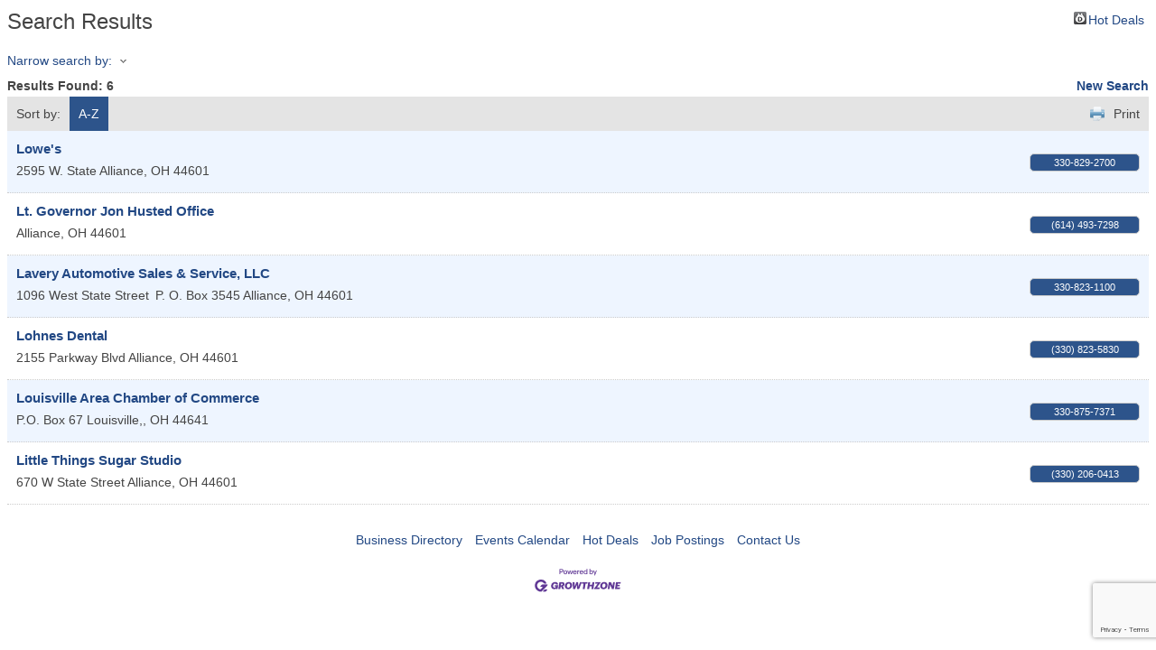

--- FILE ---
content_type: text/html; charset=utf-8
request_url: http://allianceareachamber.chambermaster.com/list/searchalpha/l
body_size: 7949
content:

<!DOCTYPE html>
<html>
<!--
Request for https://www.allianceohiochamber.org/micronet-template failed at 4:01 PM 1/26/2026
ERROR: Alliance Area Chamber of Commerce
Request Headers:
  x-localrequest=1
  User-Agent=Mozilla/5.0 (Windows NT 10.0; Win64; x64) AppleWebKit/537.36 (KHTML, like Gecko) Chrome/107.0.0.0 Safari/537.36
-->
<head>
<!-- start injected HTML (CCID=251) -->
<!-- page template: https://www.allianceohiochamber.org/micronet-template -->
<title>Directory Alpha Search: l | Alliance Area Chamber of Commerce</title>
<meta name="keywords" content="Alliance Area Chamber of Commerce,Alliance,directory,business search,member search" />
<meta name="description" content="Directory Alpha Search: Alliance Area Chamber of Commerce | Directory search results for: l" />
<link href="http://allianceareachamber.chambermaster.com/integration/customerdefinedcss?_=hpZ65Q2" rel="stylesheet" type="text/css" />
<!-- link for rss not inserted -->
<link rel="canonical" href="http://allianceareachamber.chambermaster.com/list/searchalpha/l" />
<!-- end injected HTML -->

    <script type="text/javascript" src="http://code.jquery.com/jquery-3.7.1.min.js"></script>
    <script type="text/javascript" src="http://code.jquery.com/ui/1.13.2/jquery-ui.min.js"></script>
    <script type="text/javascript" src="http://ajax.aspnetcdn.com/ajax/globalize/0.1.1/globalize.min.js"></script>
    <script type="text/javascript" src="http://ajax.aspnetcdn.com/ajax/globalize/0.1.1/cultures/globalize.culture.en-US.js"></script>
    <script type="text/javascript">
        var MNI = MNI || {};
        MNI.CurrentCulture = 'en-US';
        MNI.CultureDateFormat = 'M/d/yyyy';
        MNI.BaseUrl = 'http://allianceareachamber.chambermaster.com';
        MNI.jQuery = jQuery.noConflict(true);
        MNI.Page = {
            Domain: 'allianceareachamber.chambermaster.com',
            Context: 210,
            Category: 0,
            Member: null,
            MemberPagePopup: true
        };
    </script>


    <script src="https://www.google.com/recaptcha/enterprise.js?render=6LfI_T8rAAAAAMkWHrLP_GfSf3tLy9tKa839wcWa" async defer></script>
    <script>

        const SITE_KEY = '6LfI_T8rAAAAAMkWHrLP_GfSf3tLy9tKa839wcWa';

        // Repeatedly check if grecaptcha has been loaded, and call the callback once it's available
        function waitForGrecaptcha(callback, retries = 10, interval = 1000) {
            if (typeof grecaptcha !== 'undefined' && grecaptcha.enterprise.execute) {
                callback();
            } else if (retries > 0) { 
                setTimeout(() => {
                    waitForGrecaptcha(callback, retries - 1, interval);
                }, interval);
            } else {
                console.error("grecaptcha is not available after multiple attempts");
            }
        }

        // Generates a reCAPTCHA v3 token using grecaptcha.enterprise and injects it into the given form.
        // If the token input doesn't exist, it creates one. Then it executes the callback with the token.
        function setReCaptchaToken(formElement, callback, action = 'submit') {
            grecaptcha.enterprise.ready(function () {
                grecaptcha.enterprise.execute(SITE_KEY, { action: action }).then(function (token) {

                    MNI.jQuery(function ($) {
                        let input = $(formElement).find("input[name='g-recaptcha-v3']");

                        if (input.length === 0) {
                            input = $('<input>', {
                                type: 'hidden',
                                name: 'g-recaptcha-v3',
                                value: token
                            });
                            $(formElement).append(input);
                        }
                        else
                            $(input).val(token);

                        if (typeof callback === 'function') callback(token);
                    })

                });
            });
        }

    </script>




<script src="http://allianceareachamber.chambermaster.com/Content/bundles/MNI?v=34V3-w6z5bLW9Yl7pjO3C5tja0TdKeHFrpRQ0eCPbz81"></script>
    <link rel="stylesheet" href="http://code.jquery.com/ui/1.13.2/themes/base/jquery-ui.css" type="text/css" media="all" />

    <script type="text/javascript">
        MNI.Page.MemberFilter = 'list';
        MNI.jQuery(function ($) {
            MNI.Plugins.AutoComplete.Init('#mn-search-keyword :input', { path: '/list/find', rawParams: '' });
            MNI.Plugins.AutoComplete.Init('#mn-search-geoip input', { path: '/list/find-geographic' });
        });
    </script>
    <script type="text/javascript" src="https://maps.googleapis.com/maps/api/js?v=3&key=AIzaSyAACLyaFddZFsbbsMCsSY4lq7g6N4ycArE"></script>
</head>
<body>
    <div id="mn-content" class="mn-content">
        





<div id="mn-directory-searchalpha" class="mn-module-content">
        <div id="mn-pagetitle">
        <h1>Search Results</h1>
    </div>
    

<div class="mn-dealsbuttons">
        <span class="mn-hotdealsbtn" title="Hot Deals"><a href="http://allianceareachamber.chambermaster.com/hotdeals/">Hot Deals</a></span>
        </div>




<div class="mn-banner mn-banner-premier"><div id="mn-banner"><noscript><iframe src="http://allianceareachamber.chambermaster.com/sponsors/adsframe?context=210&amp;catgid=0&amp;maxWidth=480&amp;maxHeight=60&amp;max=1&amp;rotate=False" width="480" height="60" scrolling="no" frameborder="0" allowtransparency="true" marginwidth="0" marginheight="0"></iframe></noscript></div></div>
<script type="text/javascript">
    var _mnisq=_mnisq||[];
    _mnisq.push(["domain","allianceareachamber.chambermaster.com"],["context",210],["category",0],["max",5],["rotate",1],["maxWidth",480],["maxHeight",60],["create","mn-banner"]);
    (function(b,d,a,c){b.getElementById(d)||(c=b.getElementsByTagName(a)[0],a=b.createElement(a),a.type="text/javascript",a.async=!0,a.src="http://allianceareachamber.chambermaster.com/Content/Script/Ads.min.js",c.parentNode.insertBefore(a,c))})(document,"mni-ads-script","script");
</script>

    



<script type="text/javascript">
    MNI.jQuery(function ($) {
        MNI.Plugins.Toggler.Init({
            'mn-form-toggler1': 1,
            'mn-form-toggler2': 2
        });
        $('#mn-search-location :input').multiselect({
            header: 'Choose locations below:',
            noneSelectedText: 'Any Location',
            selectedList: 4
        });
    });
</script>

<div id="mn-directory-searchfilters" class="mn-section mn-filter-section">
        <div id="mn-form-toggler1" class="mn-form-toggler">
                <span class="mn-section-head-text"><a href="javascript:void(0)" title="Toggle to view search filters">Narrow search by:<span class="mn-toggler-arrow"></span></a></span>
        </div>
        <div id="mn-form-togglable1" class="mn-form-togglable mn-form-togglable-inactive">
<form action="http://allianceareachamber.chambermaster.com/list/search" class="mn-form" method="get">                <div id="mn-search-category" class="mn-form-row">
                    <label>
                        <span class="mn-form-name">Category:</span>
                        <span class="mn-form-field"><select class="mn-form-dropdown" name="c"><option value="">Any Category</option>
<option value="9">Accountants-Certified-Public</option>
<option value="10">Accounting &amp; Tax Service</option>
<option value="204">Advertising</option>
<option value="13">Advertising Specialties &amp; Promotional Products</option>
<option value="180">Aircraft-Dealers, Eqpt &amp; Repair</option>
<option value="198">Aircraft-Schools</option>
<option value="14">Airports</option>
<option value="216">Amusement Park</option>
<option value="16">Antiques</option>
<option value="17">Apartments</option>
<option value="19">Appliances</option>
<option value="20">Art Galleries/Graphic Arts</option>
<option value="22">Attorneys</option>
<option value="23">Auctioneer</option>
<option value="199">Audio-Visual-Eqpt &amp; Production</option>
<option value="25">Automobile Dealers</option>
<option value="26">Automobile Parts-Mfg Rep</option>
<option value="181">Automobile Renting &amp; Leasing</option>
<option value="27">Automobile Repairs &amp; Service</option>
<option value="28">Bakeries</option>
<option value="29">Banks &amp; Banking Associations</option>
<option value="205">Barbers &amp; Hair Salons</option>
<option value="182">Batteries-Auto &amp; Truck</option>
<option value="32">Boutiques &amp; Specialty Shops</option>
<option value="201">Business &amp; Management Consultants</option>
<option value="2">Business/Development Consultants</option>
<option value="36">Camping Equipment and Supplies</option>
<option value="37">Car Wash</option>
<option value="38">Carpet &amp; Rug Dealers/Cleaning</option>
<option value="39">Caterers</option>
<option value="41">Chambers Of Commerce</option>
<option value="42">Child Development, Day Care, &amp; Nursery</option>
<option value="43">Chiropractors</option>
<option value="44">Churches</option>
<option value="45">City Council Members</option>
<option value="46">Cleaners &amp; Laundry</option>
<option value="47">Cleaning Services (Home/Commercial</option>
<option value="48">Clinics &amp; Medical Groups</option>
<option value="49">Clubs-Country &amp; Tennis</option>
<option value="51">Communications-Telecommunication Consultants</option>
<option value="52">Computer Services/Programing/Consulting</option>
<option value="53">Computers-Computer Products</option>
<option value="55">Construction Companies-Homebuilders, General Contractors/Dev</option>
<option value="57">Contractors-Electrical, Plumbing &amp; Mechanical</option>
<option value="58">Copiers</option>
<option value="59">Cosmetics</option>
<option value="60">Counseling</option>
<option value="61">Crane Rental</option>
<option value="63">Credit Unions</option>
<option value="64">Data Processing/Computer Services/Computers</option>
<option value="65">Dentists/Dental Labs/Dental Care</option>
<option value="183">Developer</option>
<option value="67">Distributors</option>
<option value="68">Doors &amp;  Windows &amp; Miscellaneous Woodwork</option>
<option value="71">Electrical Equipment &amp; Supplies</option>
<option value="72">Electricians</option>
<option value="202">Electronic Supplies &amp; Company</option>
<option value="73">Employment Agencies</option>
<option value="74">Engineers-Civil, Environmental, Mechanical &amp; Consulting</option>
<option value="184">Estate Planning</option>
<option value="80">Financial &amp; Financial Advisors</option>
<option value="81">Flooring/Woodwork</option>
<option value="82">Florist</option>
<option value="83">Food Products, Services, Supplies &amp; Brokers</option>
<option value="209">Foundations</option>
<option value="185">Fund Raising Organizations</option>
<option value="84">Funeral Homes &amp; Memorial Parks</option>
<option value="85">Furniture</option>
<option value="86">Glass/Automotive, Plate, Window, etc.</option>
<option value="87">Government</option>
<option value="187">Greeting Cards</option>
<option value="215">Grocery and Convenience Store</option>
<option value="5">Hardware</option>
<option value="88">Health Centers/Equipment</option>
<option value="89">Health Maintenance Organizations</option>
<option value="90">Heating &amp; Air Conditioning Distributors, Eqpt &amp; Repairs</option>
<option value="91">Home Decorative Accessories</option>
<option value="92">Hospitals</option>
<option value="93">Hotels/Motels</option>
<option value="94">Individuals</option>
<option value="95">Insurance</option>
<option value="96">Interior Decorators &amp; Designers</option>
<option value="97">Investment Counselors</option>
<option value="98">Janitors, Equipment &amp; Supplies</option>
<option value="99">Jewelers</option>
<option value="100">Judge&#39;s</option>
<option value="203">Kitchen Design</option>
<option value="101">Land Development/Investments &amp; Brokers</option>
<option value="103">Landscape Architects-Contractors &amp; Designers</option>
<option value="211">Libraries</option>
<option value="105">Life Member</option>
<option value="106">Lighting-Fixtures &amp; Supplies</option>
<option value="108">Loan Company</option>
<option value="8">Lumber</option>
<option value="110">Machine Shops</option>
<option value="111">Mailing</option>
<option value="112">Manufacturer Rep.</option>
<option value="113">Manufacturing-Manufacturers Representatives</option>
<option value="7">Marketing Research &amp; Marketing Companies</option>
<option value="115">Media Production</option>
<option value="189">Men&#39;s Clothing</option>
<option value="116">Metal Products - Metal Slitting &amp; Shearing</option>
<option value="117">Miscellaneous</option>
<option value="120">Mortgage Loans &amp; Bankers</option>
<option value="121">Musical</option>
<option value="190">Newspapers</option>
<option value="191">Nurserymen</option>
<option value="122">Nursing Homes/Health Care facility/Assisted Living</option>
<option value="123">Office-Supplies, Equipment &amp; Furniture</option>
<option value="124">Oil &amp; Gas Operators &amp; Marketing</option>
<option value="125">Optical, Optometrists, Opticians &amp; Optical Labs</option>
<option value="126">Organizations</option>
<option value="129">Pest Control Services</option>
<option value="130">Pet Shop, Grooming &amp; Kennels</option>
<option value="131">Photographers, Photographic Supplies</option>
<option value="132">Photography/Studio</option>
<option value="223">Physical Therapy</option>
<option value="133">Physicians &amp; Surgeons</option>
<option value="193">Plumbing</option>
<option value="134">Postal Service</option>
<option value="135">Printers, Publishers, Typesetters &amp; Graphics</option>
<option value="136">Property Managers</option>
<option value="137">Radio Stations</option>
<option value="139">Real Estate Developers &amp; Investors</option>
<option value="140">Real Estate Residential &amp; Commercial</option>
<option value="141">Recreation</option>
<option value="195">Rentals Party/Equipment</option>
<option value="143">Restaurants/Clubs</option>
<option value="3">Restoration company</option>
<option value="145">Schools, Colleges &amp; Education</option>
<option value="146">Scrap Recycling Yard</option>
<option value="147">Security - Products, Systems, Burglar Alarms &amp; Companies</option>
<option value="149">Service Stations</option>
<option value="152">Signs</option>
<option value="153">Social Services</option>
<option value="154">Sporting Goods &amp; Sports Wear</option>
<option value="155">Steel Distributors, Processing &amp; Warehousing</option>
<option value="156">Steel-Fabricators &amp; Shelving</option>
<option value="157">Stocks &amp; Bonds Brokers</option>
<option value="208">Storage- Self</option>
<option value="159">Swimming Pool Contractors, Service, Equip. &amp; Maint.</option>
<option value="196">Televisions, Radios &amp; Stereos</option>
<option value="163">Theaters</option>
<option value="164">Tire Dealers</option>
<option value="165">Title Companies</option>
<option value="197">Training Nurse Aides and Nurses Continuing Education</option>
<option value="167">Transportation</option>
<option value="169">Travel Agencies</option>
<option value="171">Trucking/Motor Freight</option>
<option value="172">Trucks/Equipment &amp; Parts</option>
<option value="173">Trucks/Repairs &amp; Service</option>
<option value="174">Utilities</option>
<option value="210">Video Advertising / Media</option>
<option value="177">Water Well &amp; Pump Installations</option>
</select></span>
                    </label>
                </div>
            <div id="mn-search-keyword" class="mn-form-row">
                <label>
                    <span class="mn-form-name">Keyword:</span>
                    <span class="mn-form-field"><input class="mn-form-text mn-placeholder" name="q" type="text" value="l" title="Enter Keyword" maxlength="255"/></span>
                </label>
            </div>
            <input id="mn-search-clientstate" type="hidden" name="st" value="0" />
            <div class="mn-actions">
                <ul>
                    <li class="mn-action-search"><input type="submit" class="mn-button" title="Search" value="Search" /></li>
                </ul>
            </div>
</form>    </div>
</div>


    <div id="mn-directory-searchresults" class="mn-section">
        <div class="mn-section-content mn-results-sort-section">
                <div id="mn-resultstop" class="mn-actions">
		<div class="mn-results-found">
        	<span class="mn-resultstitle">Results Found: </span>
        	<span class="mn-resultscount">6</span>
            <span class="mn-new-search"><a href="http://allianceareachamber.chambermaster.com/list">new search</a></span>
        </div>
		<ul class="mn-sort-options">                        
            <li class="mn-sort-disptext">Sort by:</li>
                <li class="mn-sort-alpha mn-sort-tab">
        <a href="http://allianceareachamber.chambermaster.com/list/searchalpha/l?q=l&amp;o=alpha&amp;an=True" rel="nofollow">A-Z</a>
    </li>

            <li class="mn-sort-print"><a href="http://allianceareachamber.chambermaster.com/list/searchalpha/l?rendermode=print" rel="nofollow" onclick="return!MNI.Window.Print(this)" target="_blank">Print</a></li>
        </ul>
	</div>

        </div>
        <div id="mn-directory-listings">
            <div id="mn-members" class="mn-members1col">
            <div class="mn-list-item-odd">






<div itemscope="itemscope" itemtype="http://schema.org/LocalBusiness" data-memid="2095" id="mn-listing2095" class="mn-listing mn-nonsponsor mn-search-result-priority-highlight-10" data-id="2095">
    <div class="mn-listingcontent">
        <div class="mn-listing-main">
		    <div class="mn-title" itemprop="name">
                <a href="http://allianceareachamber.chambermaster.com/list/member/lowe-s-2095" target="_blank">Lowe's</a>
                		    </div>
		            <div class="mn-image mn-image-empty"></div>

		    <div itemprop="description" class="mn-desc"></div>
            <div itemprop="address" itemscope="itemscope" itemtype="http://schema.org/PostalAddress" class="mn-address"><div itemprop="streetAddress" class="mn-address1">2595 W. State</div>
<div itemprop="citystatezip" class="mn-citystatezip"><span itemprop="addressLocality" class="mn-cityspan">Alliance</span><span class="mn-commaspan">, </span><span itemprop="addressRegion" class="mn-stspan">OH</span> <span itemprop="postalCode" class="mn-zipspan">44601</span></div>
</div>
        </div>
        <div class="mn-listing-side">
			<div class="mn-results-links">
				<ul>
                		                        <li class="mn-phone" title="Primary Phone">330-829-2700</li>
                                				</ul>
			</div>
        </div>
		<div class="mn-clear"></div>
    </div>
</div>
</div>
            <div class="mn-list-item-even">






<div itemscope="itemscope" itemtype="http://schema.org/LocalBusiness" data-memid="3372" id="mn-listing3372" class="mn-listing mn-nonsponsor mn-search-result-priority-highlight-10" data-id="3372">
    <div class="mn-listingcontent">
        <div class="mn-listing-main">
		    <div class="mn-title" itemprop="name">
                <a href="http://allianceareachamber.chambermaster.com/list/member/lt-governor-jon-husted-office-3372" target="_blank">Lt. Governor Jon Husted Office</a>
                		    </div>
		            <div class="mn-image mn-image-empty"></div>

		    <div itemprop="description" class="mn-desc"></div>
            <div itemprop="address" itemscope="itemscope" itemtype="http://schema.org/PostalAddress" class="mn-address"><div itemprop="citystatezip" class="mn-citystatezip"><span itemprop="addressLocality" class="mn-cityspan">Alliance</span><span class="mn-commaspan">, </span><span itemprop="addressRegion" class="mn-stspan">OH</span> <span itemprop="postalCode" class="mn-zipspan">44601</span></div>
</div>
        </div>
        <div class="mn-listing-side">
			<div class="mn-results-links">
				<ul>
                		                        <li class="mn-phone" title="Primary Phone">(614) 493-7298</li>
                                				</ul>
			</div>
        </div>
		<div class="mn-clear"></div>
    </div>
</div>
</div>
            <div class="mn-list-item-odd">






<div itemscope="itemscope" itemtype="http://schema.org/LocalBusiness" data-memid="1203" id="mn-listing1203" class="mn-listing mn-nonsponsor mn-search-result-priority-highlight-10" data-id="1203">
    <div class="mn-listingcontent">
        <div class="mn-listing-main">
		    <div class="mn-title" itemprop="name">
                <a href="http://allianceareachamber.chambermaster.com/list/member/lavery-automotive-sales-service-llc-1203" target="_blank">Lavery Automotive Sales & Service, LLC</a>
                		    </div>
		            <div class="mn-image mn-image-empty"></div>

		    <div itemprop="description" class="mn-desc"></div>
            <div itemprop="address" itemscope="itemscope" itemtype="http://schema.org/PostalAddress" class="mn-address"><div itemprop="streetAddress" class="mn-address1">1096 West State Street</div>
<div class="mn-address2">P. O. Box 3545</div>
<div itemprop="citystatezip" class="mn-citystatezip"><span itemprop="addressLocality" class="mn-cityspan">Alliance</span><span class="mn-commaspan">, </span><span itemprop="addressRegion" class="mn-stspan">OH</span> <span itemprop="postalCode" class="mn-zipspan">44601</span></div>
</div>
        </div>
        <div class="mn-listing-side">
			<div class="mn-results-links">
				<ul>
                		                        <li class="mn-phone" title="Primary Phone">330-823-1100</li>
                                				</ul>
			</div>
        </div>
		<div class="mn-clear"></div>
    </div>
</div>
</div>
            <div class="mn-list-item-even">






<div itemscope="itemscope" itemtype="http://schema.org/LocalBusiness" data-memid="3433" id="mn-listing3433" class="mn-listing mn-nonsponsor mn-search-result-priority-highlight-10" data-id="3433">
    <div class="mn-listingcontent">
        <div class="mn-listing-main">
		    <div class="mn-title" itemprop="name">
                <a href="http://allianceareachamber.chambermaster.com/list/member/lohnes-dental-3433" target="_blank">Lohnes Dental</a>
                		    </div>
		            <div class="mn-image mn-image-empty"></div>

		    <div itemprop="description" class="mn-desc"></div>
            <div itemprop="address" itemscope="itemscope" itemtype="http://schema.org/PostalAddress" class="mn-address"><div itemprop="streetAddress" class="mn-address1">2155 Parkway Blvd</div>
<div itemprop="citystatezip" class="mn-citystatezip"><span itemprop="addressLocality" class="mn-cityspan">Alliance</span><span class="mn-commaspan">, </span><span itemprop="addressRegion" class="mn-stspan">OH</span> <span itemprop="postalCode" class="mn-zipspan">44601</span></div>
</div>
        </div>
        <div class="mn-listing-side">
			<div class="mn-results-links">
				<ul>
                		                        <li class="mn-phone" title="Primary Phone">(330) 823-5830</li>
                                				</ul>
			</div>
        </div>
		<div class="mn-clear"></div>
    </div>
</div>
</div>
            <div class="mn-list-item-odd">






<div itemscope="itemscope" itemtype="http://schema.org/LocalBusiness" data-memid="1905" id="mn-listing1905" class="mn-listing mn-nonsponsor mn-search-result-priority-highlight-10" data-id="1905">
    <div class="mn-listingcontent">
        <div class="mn-listing-main">
		    <div class="mn-title" itemprop="name">
                <a href="http://allianceareachamber.chambermaster.com/list/member/louisville-area-chamber-of-commerce-louisville-1905" target="_blank">Louisville Area Chamber of Commerce</a>
                		    </div>
		            <div class="mn-image mn-image-empty"></div>

		    <div itemprop="description" class="mn-desc"></div>
            <div itemprop="address" itemscope="itemscope" itemtype="http://schema.org/PostalAddress" class="mn-address"><div itemprop="streetAddress" class="mn-address1">P.O. Box 67</div>
<div itemprop="citystatezip" class="mn-citystatezip"><span itemprop="addressLocality" class="mn-cityspan">Louisville,</span><span class="mn-commaspan">, </span><span itemprop="addressRegion" class="mn-stspan">OH</span> <span itemprop="postalCode" class="mn-zipspan">44641</span></div>
</div>
        </div>
        <div class="mn-listing-side">
			<div class="mn-results-links">
				<ul>
                		                        <li class="mn-phone" title="Primary Phone">330-875-7371</li>
                                				</ul>
			</div>
        </div>
		<div class="mn-clear"></div>
    </div>
</div>
</div>
            <div class="mn-list-item-even">






<div itemscope="itemscope" itemtype="http://schema.org/LocalBusiness" data-memid="3449" id="mn-listing3449" class="mn-listing mn-nonsponsor mn-search-result-priority-highlight-10" data-id="3449">
    <div class="mn-listingcontent">
        <div class="mn-listing-main">
		    <div class="mn-title" itemprop="name">
                <a href="http://allianceareachamber.chambermaster.com/list/member/little-things-sugar-studio-3449" target="_blank">Little Things Sugar Studio</a>
                		    </div>
		            <div class="mn-image mn-image-empty"></div>

		    <div itemprop="description" class="mn-desc"></div>
            <div itemprop="address" itemscope="itemscope" itemtype="http://schema.org/PostalAddress" class="mn-address"><div itemprop="streetAddress" class="mn-address1">670 W State Street</div>
<div itemprop="citystatezip" class="mn-citystatezip"><span itemprop="addressLocality" class="mn-cityspan">Alliance</span><span class="mn-commaspan">, </span><span itemprop="addressRegion" class="mn-stspan">OH</span> <span itemprop="postalCode" class="mn-zipspan">44601</span></div>
</div>
        </div>
        <div class="mn-listing-side">
			<div class="mn-results-links">
				<ul>
                		                        <li class="mn-phone" title="Primary Phone">(330) 206-0413</li>
                                				</ul>
			</div>
        </div>
		<div class="mn-clear"></div>
    </div>
</div>
</div>

    <div class="mn-clear"></div>
</div>
        </div>
    </div>
</div>



<div id="mn-footer-navigation">
        <a href="http://allianceareachamber.chambermaster.com/list/">Business Directory</a>  
                <a href="http://allianceareachamber.chambermaster.com/events/">Events Calendar</a>
            <a href="http://allianceareachamber.chambermaster.com/hotdeals/">Hot Deals</a>
                    <a href="http://allianceareachamber.chambermaster.com/jobs/">Job Postings</a>
            <a href="http://allianceareachamber.chambermaster.com/contact/">Contact Us</a>
        </div>

    <div id="mn-footer" class="mn-footer-pblogo">
        <a href="http://www.growthzone.com/" target="_blank"><img alt="GrowthZone - Membership Management Software" src="https://public.chambermaster.com/content/images/powbyCM_100x33.png" border="0" /></a>
    </div>
        <div class="mn-clear"></div>
    </div>

</body>
</html>




--- FILE ---
content_type: text/html; charset=utf-8
request_url: https://www.google.com/recaptcha/enterprise/anchor?ar=1&k=6LfI_T8rAAAAAMkWHrLP_GfSf3tLy9tKa839wcWa&co=aHR0cDovL2FsbGlhbmNlYXJlYWNoYW1iZXIuY2hhbWJlcm1hc3Rlci5jb206ODA.&hl=en&v=PoyoqOPhxBO7pBk68S4YbpHZ&size=invisible&anchor-ms=20000&execute-ms=30000&cb=dfcq6sjnl5oi
body_size: 48622
content:
<!DOCTYPE HTML><html dir="ltr" lang="en"><head><meta http-equiv="Content-Type" content="text/html; charset=UTF-8">
<meta http-equiv="X-UA-Compatible" content="IE=edge">
<title>reCAPTCHA</title>
<style type="text/css">
/* cyrillic-ext */
@font-face {
  font-family: 'Roboto';
  font-style: normal;
  font-weight: 400;
  font-stretch: 100%;
  src: url(//fonts.gstatic.com/s/roboto/v48/KFO7CnqEu92Fr1ME7kSn66aGLdTylUAMa3GUBHMdazTgWw.woff2) format('woff2');
  unicode-range: U+0460-052F, U+1C80-1C8A, U+20B4, U+2DE0-2DFF, U+A640-A69F, U+FE2E-FE2F;
}
/* cyrillic */
@font-face {
  font-family: 'Roboto';
  font-style: normal;
  font-weight: 400;
  font-stretch: 100%;
  src: url(//fonts.gstatic.com/s/roboto/v48/KFO7CnqEu92Fr1ME7kSn66aGLdTylUAMa3iUBHMdazTgWw.woff2) format('woff2');
  unicode-range: U+0301, U+0400-045F, U+0490-0491, U+04B0-04B1, U+2116;
}
/* greek-ext */
@font-face {
  font-family: 'Roboto';
  font-style: normal;
  font-weight: 400;
  font-stretch: 100%;
  src: url(//fonts.gstatic.com/s/roboto/v48/KFO7CnqEu92Fr1ME7kSn66aGLdTylUAMa3CUBHMdazTgWw.woff2) format('woff2');
  unicode-range: U+1F00-1FFF;
}
/* greek */
@font-face {
  font-family: 'Roboto';
  font-style: normal;
  font-weight: 400;
  font-stretch: 100%;
  src: url(//fonts.gstatic.com/s/roboto/v48/KFO7CnqEu92Fr1ME7kSn66aGLdTylUAMa3-UBHMdazTgWw.woff2) format('woff2');
  unicode-range: U+0370-0377, U+037A-037F, U+0384-038A, U+038C, U+038E-03A1, U+03A3-03FF;
}
/* math */
@font-face {
  font-family: 'Roboto';
  font-style: normal;
  font-weight: 400;
  font-stretch: 100%;
  src: url(//fonts.gstatic.com/s/roboto/v48/KFO7CnqEu92Fr1ME7kSn66aGLdTylUAMawCUBHMdazTgWw.woff2) format('woff2');
  unicode-range: U+0302-0303, U+0305, U+0307-0308, U+0310, U+0312, U+0315, U+031A, U+0326-0327, U+032C, U+032F-0330, U+0332-0333, U+0338, U+033A, U+0346, U+034D, U+0391-03A1, U+03A3-03A9, U+03B1-03C9, U+03D1, U+03D5-03D6, U+03F0-03F1, U+03F4-03F5, U+2016-2017, U+2034-2038, U+203C, U+2040, U+2043, U+2047, U+2050, U+2057, U+205F, U+2070-2071, U+2074-208E, U+2090-209C, U+20D0-20DC, U+20E1, U+20E5-20EF, U+2100-2112, U+2114-2115, U+2117-2121, U+2123-214F, U+2190, U+2192, U+2194-21AE, U+21B0-21E5, U+21F1-21F2, U+21F4-2211, U+2213-2214, U+2216-22FF, U+2308-230B, U+2310, U+2319, U+231C-2321, U+2336-237A, U+237C, U+2395, U+239B-23B7, U+23D0, U+23DC-23E1, U+2474-2475, U+25AF, U+25B3, U+25B7, U+25BD, U+25C1, U+25CA, U+25CC, U+25FB, U+266D-266F, U+27C0-27FF, U+2900-2AFF, U+2B0E-2B11, U+2B30-2B4C, U+2BFE, U+3030, U+FF5B, U+FF5D, U+1D400-1D7FF, U+1EE00-1EEFF;
}
/* symbols */
@font-face {
  font-family: 'Roboto';
  font-style: normal;
  font-weight: 400;
  font-stretch: 100%;
  src: url(//fonts.gstatic.com/s/roboto/v48/KFO7CnqEu92Fr1ME7kSn66aGLdTylUAMaxKUBHMdazTgWw.woff2) format('woff2');
  unicode-range: U+0001-000C, U+000E-001F, U+007F-009F, U+20DD-20E0, U+20E2-20E4, U+2150-218F, U+2190, U+2192, U+2194-2199, U+21AF, U+21E6-21F0, U+21F3, U+2218-2219, U+2299, U+22C4-22C6, U+2300-243F, U+2440-244A, U+2460-24FF, U+25A0-27BF, U+2800-28FF, U+2921-2922, U+2981, U+29BF, U+29EB, U+2B00-2BFF, U+4DC0-4DFF, U+FFF9-FFFB, U+10140-1018E, U+10190-1019C, U+101A0, U+101D0-101FD, U+102E0-102FB, U+10E60-10E7E, U+1D2C0-1D2D3, U+1D2E0-1D37F, U+1F000-1F0FF, U+1F100-1F1AD, U+1F1E6-1F1FF, U+1F30D-1F30F, U+1F315, U+1F31C, U+1F31E, U+1F320-1F32C, U+1F336, U+1F378, U+1F37D, U+1F382, U+1F393-1F39F, U+1F3A7-1F3A8, U+1F3AC-1F3AF, U+1F3C2, U+1F3C4-1F3C6, U+1F3CA-1F3CE, U+1F3D4-1F3E0, U+1F3ED, U+1F3F1-1F3F3, U+1F3F5-1F3F7, U+1F408, U+1F415, U+1F41F, U+1F426, U+1F43F, U+1F441-1F442, U+1F444, U+1F446-1F449, U+1F44C-1F44E, U+1F453, U+1F46A, U+1F47D, U+1F4A3, U+1F4B0, U+1F4B3, U+1F4B9, U+1F4BB, U+1F4BF, U+1F4C8-1F4CB, U+1F4D6, U+1F4DA, U+1F4DF, U+1F4E3-1F4E6, U+1F4EA-1F4ED, U+1F4F7, U+1F4F9-1F4FB, U+1F4FD-1F4FE, U+1F503, U+1F507-1F50B, U+1F50D, U+1F512-1F513, U+1F53E-1F54A, U+1F54F-1F5FA, U+1F610, U+1F650-1F67F, U+1F687, U+1F68D, U+1F691, U+1F694, U+1F698, U+1F6AD, U+1F6B2, U+1F6B9-1F6BA, U+1F6BC, U+1F6C6-1F6CF, U+1F6D3-1F6D7, U+1F6E0-1F6EA, U+1F6F0-1F6F3, U+1F6F7-1F6FC, U+1F700-1F7FF, U+1F800-1F80B, U+1F810-1F847, U+1F850-1F859, U+1F860-1F887, U+1F890-1F8AD, U+1F8B0-1F8BB, U+1F8C0-1F8C1, U+1F900-1F90B, U+1F93B, U+1F946, U+1F984, U+1F996, U+1F9E9, U+1FA00-1FA6F, U+1FA70-1FA7C, U+1FA80-1FA89, U+1FA8F-1FAC6, U+1FACE-1FADC, U+1FADF-1FAE9, U+1FAF0-1FAF8, U+1FB00-1FBFF;
}
/* vietnamese */
@font-face {
  font-family: 'Roboto';
  font-style: normal;
  font-weight: 400;
  font-stretch: 100%;
  src: url(//fonts.gstatic.com/s/roboto/v48/KFO7CnqEu92Fr1ME7kSn66aGLdTylUAMa3OUBHMdazTgWw.woff2) format('woff2');
  unicode-range: U+0102-0103, U+0110-0111, U+0128-0129, U+0168-0169, U+01A0-01A1, U+01AF-01B0, U+0300-0301, U+0303-0304, U+0308-0309, U+0323, U+0329, U+1EA0-1EF9, U+20AB;
}
/* latin-ext */
@font-face {
  font-family: 'Roboto';
  font-style: normal;
  font-weight: 400;
  font-stretch: 100%;
  src: url(//fonts.gstatic.com/s/roboto/v48/KFO7CnqEu92Fr1ME7kSn66aGLdTylUAMa3KUBHMdazTgWw.woff2) format('woff2');
  unicode-range: U+0100-02BA, U+02BD-02C5, U+02C7-02CC, U+02CE-02D7, U+02DD-02FF, U+0304, U+0308, U+0329, U+1D00-1DBF, U+1E00-1E9F, U+1EF2-1EFF, U+2020, U+20A0-20AB, U+20AD-20C0, U+2113, U+2C60-2C7F, U+A720-A7FF;
}
/* latin */
@font-face {
  font-family: 'Roboto';
  font-style: normal;
  font-weight: 400;
  font-stretch: 100%;
  src: url(//fonts.gstatic.com/s/roboto/v48/KFO7CnqEu92Fr1ME7kSn66aGLdTylUAMa3yUBHMdazQ.woff2) format('woff2');
  unicode-range: U+0000-00FF, U+0131, U+0152-0153, U+02BB-02BC, U+02C6, U+02DA, U+02DC, U+0304, U+0308, U+0329, U+2000-206F, U+20AC, U+2122, U+2191, U+2193, U+2212, U+2215, U+FEFF, U+FFFD;
}
/* cyrillic-ext */
@font-face {
  font-family: 'Roboto';
  font-style: normal;
  font-weight: 500;
  font-stretch: 100%;
  src: url(//fonts.gstatic.com/s/roboto/v48/KFO7CnqEu92Fr1ME7kSn66aGLdTylUAMa3GUBHMdazTgWw.woff2) format('woff2');
  unicode-range: U+0460-052F, U+1C80-1C8A, U+20B4, U+2DE0-2DFF, U+A640-A69F, U+FE2E-FE2F;
}
/* cyrillic */
@font-face {
  font-family: 'Roboto';
  font-style: normal;
  font-weight: 500;
  font-stretch: 100%;
  src: url(//fonts.gstatic.com/s/roboto/v48/KFO7CnqEu92Fr1ME7kSn66aGLdTylUAMa3iUBHMdazTgWw.woff2) format('woff2');
  unicode-range: U+0301, U+0400-045F, U+0490-0491, U+04B0-04B1, U+2116;
}
/* greek-ext */
@font-face {
  font-family: 'Roboto';
  font-style: normal;
  font-weight: 500;
  font-stretch: 100%;
  src: url(//fonts.gstatic.com/s/roboto/v48/KFO7CnqEu92Fr1ME7kSn66aGLdTylUAMa3CUBHMdazTgWw.woff2) format('woff2');
  unicode-range: U+1F00-1FFF;
}
/* greek */
@font-face {
  font-family: 'Roboto';
  font-style: normal;
  font-weight: 500;
  font-stretch: 100%;
  src: url(//fonts.gstatic.com/s/roboto/v48/KFO7CnqEu92Fr1ME7kSn66aGLdTylUAMa3-UBHMdazTgWw.woff2) format('woff2');
  unicode-range: U+0370-0377, U+037A-037F, U+0384-038A, U+038C, U+038E-03A1, U+03A3-03FF;
}
/* math */
@font-face {
  font-family: 'Roboto';
  font-style: normal;
  font-weight: 500;
  font-stretch: 100%;
  src: url(//fonts.gstatic.com/s/roboto/v48/KFO7CnqEu92Fr1ME7kSn66aGLdTylUAMawCUBHMdazTgWw.woff2) format('woff2');
  unicode-range: U+0302-0303, U+0305, U+0307-0308, U+0310, U+0312, U+0315, U+031A, U+0326-0327, U+032C, U+032F-0330, U+0332-0333, U+0338, U+033A, U+0346, U+034D, U+0391-03A1, U+03A3-03A9, U+03B1-03C9, U+03D1, U+03D5-03D6, U+03F0-03F1, U+03F4-03F5, U+2016-2017, U+2034-2038, U+203C, U+2040, U+2043, U+2047, U+2050, U+2057, U+205F, U+2070-2071, U+2074-208E, U+2090-209C, U+20D0-20DC, U+20E1, U+20E5-20EF, U+2100-2112, U+2114-2115, U+2117-2121, U+2123-214F, U+2190, U+2192, U+2194-21AE, U+21B0-21E5, U+21F1-21F2, U+21F4-2211, U+2213-2214, U+2216-22FF, U+2308-230B, U+2310, U+2319, U+231C-2321, U+2336-237A, U+237C, U+2395, U+239B-23B7, U+23D0, U+23DC-23E1, U+2474-2475, U+25AF, U+25B3, U+25B7, U+25BD, U+25C1, U+25CA, U+25CC, U+25FB, U+266D-266F, U+27C0-27FF, U+2900-2AFF, U+2B0E-2B11, U+2B30-2B4C, U+2BFE, U+3030, U+FF5B, U+FF5D, U+1D400-1D7FF, U+1EE00-1EEFF;
}
/* symbols */
@font-face {
  font-family: 'Roboto';
  font-style: normal;
  font-weight: 500;
  font-stretch: 100%;
  src: url(//fonts.gstatic.com/s/roboto/v48/KFO7CnqEu92Fr1ME7kSn66aGLdTylUAMaxKUBHMdazTgWw.woff2) format('woff2');
  unicode-range: U+0001-000C, U+000E-001F, U+007F-009F, U+20DD-20E0, U+20E2-20E4, U+2150-218F, U+2190, U+2192, U+2194-2199, U+21AF, U+21E6-21F0, U+21F3, U+2218-2219, U+2299, U+22C4-22C6, U+2300-243F, U+2440-244A, U+2460-24FF, U+25A0-27BF, U+2800-28FF, U+2921-2922, U+2981, U+29BF, U+29EB, U+2B00-2BFF, U+4DC0-4DFF, U+FFF9-FFFB, U+10140-1018E, U+10190-1019C, U+101A0, U+101D0-101FD, U+102E0-102FB, U+10E60-10E7E, U+1D2C0-1D2D3, U+1D2E0-1D37F, U+1F000-1F0FF, U+1F100-1F1AD, U+1F1E6-1F1FF, U+1F30D-1F30F, U+1F315, U+1F31C, U+1F31E, U+1F320-1F32C, U+1F336, U+1F378, U+1F37D, U+1F382, U+1F393-1F39F, U+1F3A7-1F3A8, U+1F3AC-1F3AF, U+1F3C2, U+1F3C4-1F3C6, U+1F3CA-1F3CE, U+1F3D4-1F3E0, U+1F3ED, U+1F3F1-1F3F3, U+1F3F5-1F3F7, U+1F408, U+1F415, U+1F41F, U+1F426, U+1F43F, U+1F441-1F442, U+1F444, U+1F446-1F449, U+1F44C-1F44E, U+1F453, U+1F46A, U+1F47D, U+1F4A3, U+1F4B0, U+1F4B3, U+1F4B9, U+1F4BB, U+1F4BF, U+1F4C8-1F4CB, U+1F4D6, U+1F4DA, U+1F4DF, U+1F4E3-1F4E6, U+1F4EA-1F4ED, U+1F4F7, U+1F4F9-1F4FB, U+1F4FD-1F4FE, U+1F503, U+1F507-1F50B, U+1F50D, U+1F512-1F513, U+1F53E-1F54A, U+1F54F-1F5FA, U+1F610, U+1F650-1F67F, U+1F687, U+1F68D, U+1F691, U+1F694, U+1F698, U+1F6AD, U+1F6B2, U+1F6B9-1F6BA, U+1F6BC, U+1F6C6-1F6CF, U+1F6D3-1F6D7, U+1F6E0-1F6EA, U+1F6F0-1F6F3, U+1F6F7-1F6FC, U+1F700-1F7FF, U+1F800-1F80B, U+1F810-1F847, U+1F850-1F859, U+1F860-1F887, U+1F890-1F8AD, U+1F8B0-1F8BB, U+1F8C0-1F8C1, U+1F900-1F90B, U+1F93B, U+1F946, U+1F984, U+1F996, U+1F9E9, U+1FA00-1FA6F, U+1FA70-1FA7C, U+1FA80-1FA89, U+1FA8F-1FAC6, U+1FACE-1FADC, U+1FADF-1FAE9, U+1FAF0-1FAF8, U+1FB00-1FBFF;
}
/* vietnamese */
@font-face {
  font-family: 'Roboto';
  font-style: normal;
  font-weight: 500;
  font-stretch: 100%;
  src: url(//fonts.gstatic.com/s/roboto/v48/KFO7CnqEu92Fr1ME7kSn66aGLdTylUAMa3OUBHMdazTgWw.woff2) format('woff2');
  unicode-range: U+0102-0103, U+0110-0111, U+0128-0129, U+0168-0169, U+01A0-01A1, U+01AF-01B0, U+0300-0301, U+0303-0304, U+0308-0309, U+0323, U+0329, U+1EA0-1EF9, U+20AB;
}
/* latin-ext */
@font-face {
  font-family: 'Roboto';
  font-style: normal;
  font-weight: 500;
  font-stretch: 100%;
  src: url(//fonts.gstatic.com/s/roboto/v48/KFO7CnqEu92Fr1ME7kSn66aGLdTylUAMa3KUBHMdazTgWw.woff2) format('woff2');
  unicode-range: U+0100-02BA, U+02BD-02C5, U+02C7-02CC, U+02CE-02D7, U+02DD-02FF, U+0304, U+0308, U+0329, U+1D00-1DBF, U+1E00-1E9F, U+1EF2-1EFF, U+2020, U+20A0-20AB, U+20AD-20C0, U+2113, U+2C60-2C7F, U+A720-A7FF;
}
/* latin */
@font-face {
  font-family: 'Roboto';
  font-style: normal;
  font-weight: 500;
  font-stretch: 100%;
  src: url(//fonts.gstatic.com/s/roboto/v48/KFO7CnqEu92Fr1ME7kSn66aGLdTylUAMa3yUBHMdazQ.woff2) format('woff2');
  unicode-range: U+0000-00FF, U+0131, U+0152-0153, U+02BB-02BC, U+02C6, U+02DA, U+02DC, U+0304, U+0308, U+0329, U+2000-206F, U+20AC, U+2122, U+2191, U+2193, U+2212, U+2215, U+FEFF, U+FFFD;
}
/* cyrillic-ext */
@font-face {
  font-family: 'Roboto';
  font-style: normal;
  font-weight: 900;
  font-stretch: 100%;
  src: url(//fonts.gstatic.com/s/roboto/v48/KFO7CnqEu92Fr1ME7kSn66aGLdTylUAMa3GUBHMdazTgWw.woff2) format('woff2');
  unicode-range: U+0460-052F, U+1C80-1C8A, U+20B4, U+2DE0-2DFF, U+A640-A69F, U+FE2E-FE2F;
}
/* cyrillic */
@font-face {
  font-family: 'Roboto';
  font-style: normal;
  font-weight: 900;
  font-stretch: 100%;
  src: url(//fonts.gstatic.com/s/roboto/v48/KFO7CnqEu92Fr1ME7kSn66aGLdTylUAMa3iUBHMdazTgWw.woff2) format('woff2');
  unicode-range: U+0301, U+0400-045F, U+0490-0491, U+04B0-04B1, U+2116;
}
/* greek-ext */
@font-face {
  font-family: 'Roboto';
  font-style: normal;
  font-weight: 900;
  font-stretch: 100%;
  src: url(//fonts.gstatic.com/s/roboto/v48/KFO7CnqEu92Fr1ME7kSn66aGLdTylUAMa3CUBHMdazTgWw.woff2) format('woff2');
  unicode-range: U+1F00-1FFF;
}
/* greek */
@font-face {
  font-family: 'Roboto';
  font-style: normal;
  font-weight: 900;
  font-stretch: 100%;
  src: url(//fonts.gstatic.com/s/roboto/v48/KFO7CnqEu92Fr1ME7kSn66aGLdTylUAMa3-UBHMdazTgWw.woff2) format('woff2');
  unicode-range: U+0370-0377, U+037A-037F, U+0384-038A, U+038C, U+038E-03A1, U+03A3-03FF;
}
/* math */
@font-face {
  font-family: 'Roboto';
  font-style: normal;
  font-weight: 900;
  font-stretch: 100%;
  src: url(//fonts.gstatic.com/s/roboto/v48/KFO7CnqEu92Fr1ME7kSn66aGLdTylUAMawCUBHMdazTgWw.woff2) format('woff2');
  unicode-range: U+0302-0303, U+0305, U+0307-0308, U+0310, U+0312, U+0315, U+031A, U+0326-0327, U+032C, U+032F-0330, U+0332-0333, U+0338, U+033A, U+0346, U+034D, U+0391-03A1, U+03A3-03A9, U+03B1-03C9, U+03D1, U+03D5-03D6, U+03F0-03F1, U+03F4-03F5, U+2016-2017, U+2034-2038, U+203C, U+2040, U+2043, U+2047, U+2050, U+2057, U+205F, U+2070-2071, U+2074-208E, U+2090-209C, U+20D0-20DC, U+20E1, U+20E5-20EF, U+2100-2112, U+2114-2115, U+2117-2121, U+2123-214F, U+2190, U+2192, U+2194-21AE, U+21B0-21E5, U+21F1-21F2, U+21F4-2211, U+2213-2214, U+2216-22FF, U+2308-230B, U+2310, U+2319, U+231C-2321, U+2336-237A, U+237C, U+2395, U+239B-23B7, U+23D0, U+23DC-23E1, U+2474-2475, U+25AF, U+25B3, U+25B7, U+25BD, U+25C1, U+25CA, U+25CC, U+25FB, U+266D-266F, U+27C0-27FF, U+2900-2AFF, U+2B0E-2B11, U+2B30-2B4C, U+2BFE, U+3030, U+FF5B, U+FF5D, U+1D400-1D7FF, U+1EE00-1EEFF;
}
/* symbols */
@font-face {
  font-family: 'Roboto';
  font-style: normal;
  font-weight: 900;
  font-stretch: 100%;
  src: url(//fonts.gstatic.com/s/roboto/v48/KFO7CnqEu92Fr1ME7kSn66aGLdTylUAMaxKUBHMdazTgWw.woff2) format('woff2');
  unicode-range: U+0001-000C, U+000E-001F, U+007F-009F, U+20DD-20E0, U+20E2-20E4, U+2150-218F, U+2190, U+2192, U+2194-2199, U+21AF, U+21E6-21F0, U+21F3, U+2218-2219, U+2299, U+22C4-22C6, U+2300-243F, U+2440-244A, U+2460-24FF, U+25A0-27BF, U+2800-28FF, U+2921-2922, U+2981, U+29BF, U+29EB, U+2B00-2BFF, U+4DC0-4DFF, U+FFF9-FFFB, U+10140-1018E, U+10190-1019C, U+101A0, U+101D0-101FD, U+102E0-102FB, U+10E60-10E7E, U+1D2C0-1D2D3, U+1D2E0-1D37F, U+1F000-1F0FF, U+1F100-1F1AD, U+1F1E6-1F1FF, U+1F30D-1F30F, U+1F315, U+1F31C, U+1F31E, U+1F320-1F32C, U+1F336, U+1F378, U+1F37D, U+1F382, U+1F393-1F39F, U+1F3A7-1F3A8, U+1F3AC-1F3AF, U+1F3C2, U+1F3C4-1F3C6, U+1F3CA-1F3CE, U+1F3D4-1F3E0, U+1F3ED, U+1F3F1-1F3F3, U+1F3F5-1F3F7, U+1F408, U+1F415, U+1F41F, U+1F426, U+1F43F, U+1F441-1F442, U+1F444, U+1F446-1F449, U+1F44C-1F44E, U+1F453, U+1F46A, U+1F47D, U+1F4A3, U+1F4B0, U+1F4B3, U+1F4B9, U+1F4BB, U+1F4BF, U+1F4C8-1F4CB, U+1F4D6, U+1F4DA, U+1F4DF, U+1F4E3-1F4E6, U+1F4EA-1F4ED, U+1F4F7, U+1F4F9-1F4FB, U+1F4FD-1F4FE, U+1F503, U+1F507-1F50B, U+1F50D, U+1F512-1F513, U+1F53E-1F54A, U+1F54F-1F5FA, U+1F610, U+1F650-1F67F, U+1F687, U+1F68D, U+1F691, U+1F694, U+1F698, U+1F6AD, U+1F6B2, U+1F6B9-1F6BA, U+1F6BC, U+1F6C6-1F6CF, U+1F6D3-1F6D7, U+1F6E0-1F6EA, U+1F6F0-1F6F3, U+1F6F7-1F6FC, U+1F700-1F7FF, U+1F800-1F80B, U+1F810-1F847, U+1F850-1F859, U+1F860-1F887, U+1F890-1F8AD, U+1F8B0-1F8BB, U+1F8C0-1F8C1, U+1F900-1F90B, U+1F93B, U+1F946, U+1F984, U+1F996, U+1F9E9, U+1FA00-1FA6F, U+1FA70-1FA7C, U+1FA80-1FA89, U+1FA8F-1FAC6, U+1FACE-1FADC, U+1FADF-1FAE9, U+1FAF0-1FAF8, U+1FB00-1FBFF;
}
/* vietnamese */
@font-face {
  font-family: 'Roboto';
  font-style: normal;
  font-weight: 900;
  font-stretch: 100%;
  src: url(//fonts.gstatic.com/s/roboto/v48/KFO7CnqEu92Fr1ME7kSn66aGLdTylUAMa3OUBHMdazTgWw.woff2) format('woff2');
  unicode-range: U+0102-0103, U+0110-0111, U+0128-0129, U+0168-0169, U+01A0-01A1, U+01AF-01B0, U+0300-0301, U+0303-0304, U+0308-0309, U+0323, U+0329, U+1EA0-1EF9, U+20AB;
}
/* latin-ext */
@font-face {
  font-family: 'Roboto';
  font-style: normal;
  font-weight: 900;
  font-stretch: 100%;
  src: url(//fonts.gstatic.com/s/roboto/v48/KFO7CnqEu92Fr1ME7kSn66aGLdTylUAMa3KUBHMdazTgWw.woff2) format('woff2');
  unicode-range: U+0100-02BA, U+02BD-02C5, U+02C7-02CC, U+02CE-02D7, U+02DD-02FF, U+0304, U+0308, U+0329, U+1D00-1DBF, U+1E00-1E9F, U+1EF2-1EFF, U+2020, U+20A0-20AB, U+20AD-20C0, U+2113, U+2C60-2C7F, U+A720-A7FF;
}
/* latin */
@font-face {
  font-family: 'Roboto';
  font-style: normal;
  font-weight: 900;
  font-stretch: 100%;
  src: url(//fonts.gstatic.com/s/roboto/v48/KFO7CnqEu92Fr1ME7kSn66aGLdTylUAMa3yUBHMdazQ.woff2) format('woff2');
  unicode-range: U+0000-00FF, U+0131, U+0152-0153, U+02BB-02BC, U+02C6, U+02DA, U+02DC, U+0304, U+0308, U+0329, U+2000-206F, U+20AC, U+2122, U+2191, U+2193, U+2212, U+2215, U+FEFF, U+FFFD;
}

</style>
<link rel="stylesheet" type="text/css" href="https://www.gstatic.com/recaptcha/releases/PoyoqOPhxBO7pBk68S4YbpHZ/styles__ltr.css">
<script nonce="O_fhhHHMdYTYwBTXzs0RKg" type="text/javascript">window['__recaptcha_api'] = 'https://www.google.com/recaptcha/enterprise/';</script>
<script type="text/javascript" src="https://www.gstatic.com/recaptcha/releases/PoyoqOPhxBO7pBk68S4YbpHZ/recaptcha__en.js" nonce="O_fhhHHMdYTYwBTXzs0RKg">
      
    </script></head>
<body><div id="rc-anchor-alert" class="rc-anchor-alert"></div>
<input type="hidden" id="recaptcha-token" value="[base64]">
<script type="text/javascript" nonce="O_fhhHHMdYTYwBTXzs0RKg">
      recaptcha.anchor.Main.init("[\x22ainput\x22,[\x22bgdata\x22,\x22\x22,\[base64]/[base64]/[base64]/[base64]/[base64]/[base64]/KGcoTywyNTMsTy5PKSxVRyhPLEMpKTpnKE8sMjUzLEMpLE8pKSxsKSksTykpfSxieT1mdW5jdGlvbihDLE8sdSxsKXtmb3IobD0odT1SKEMpLDApO08+MDtPLS0pbD1sPDw4fFooQyk7ZyhDLHUsbCl9LFVHPWZ1bmN0aW9uKEMsTyl7Qy5pLmxlbmd0aD4xMDQ/[base64]/[base64]/[base64]/[base64]/[base64]/[base64]/[base64]\\u003d\x22,\[base64]\\u003d\x22,\x22NcKUUcK4JcKfwopJwpXCtDgFwr1fw47DlBpUwrzCvmkNwrrDokJQFsOfwpJ6w6HDnmjCpl8fwoDCo8O/[base64]/[base64]/VhLCtUdgwrDCnMOYw7h0HcOQwr3DqkgeKsKsEALCkmXClUozwofClMKTCQpJw7TDoy3CsMOrF8KPw5QuwrsDw5gla8OhE8Kow77DrMKcMgRpw5jDjsKJw6YcRMO0w7vCnzPCvMOGw6osw5zDuMKewpbCq8K8w4PDvsKPw5dZw5nDm8O/YGoWUcK2wp/DmsOyw5ksEiU9woBSXE3CgATDusOYw6/CvcKzW8KaXBPDlEgtwoorw4lOwpvCgwXDksOhbz/Dp1zDrsKDwpvDuhbDqG/CtsO4woF+KADCjlcswrh0w7Fkw5VJOsONAQ5+w6HCjMKyw6PCrSzCvRbCoGnCtlrCpRRfScOWDWBMOcKMwp7DjzM1w6LCjhbDpcKvEsKlIWbDl8Kow6zCig/DlxYTw5LCiw0oZ1dDwoJWDMO9JMKTw7bCkmjCk3TCu8K0fMKiGzt6UBIow4vDvcKVw47CmV1OYArDixYaHMOZejl1YRfDgnjDly4GwrggwoQVTMKtwrZVw5scwr1rc8KeeEcINTDCl1PCqhgdfC4SdSTDicKMw4o7w6rDgcOmw4RwwrLCn8K/HgdUwobCvCbChXxyQcKTXsKwwpjCn8K3wrPChsOLZWTDsMOVWVvDjRN+OE1AwqdJwroMw7PDmsKqwo7Ch8KjwqAtZQLDlWkHw5PCmMK/[base64]/GH/Dog7Co2/CsiTCssOwWirDvcOYQsKCw6AkGcK9BQ/CusKgNS8ldMKEJ2pMw6J1HMK0Yi/[base64]/DqxodwpBbwptsMWhIwpbCqcKtL8OCXHzDim8GwqHDlcOtw7fDjmFiw4PDucKNeMKQWilxQTHDmlQgScKFwqXDkm48GldWYy/CrVPDjiYHwoIMEXDCmADDiUd3HMOSw5PCsWHDvsOAaUlsw45PRkldw4jDm8OEw6ALwqArw5ZpwpvDnjc+Z1bCoWsvQ8KCMcKFwpPDmD3CgwTCrQwxcMKDwodPJBbCuMOwwobCjwDCh8Oww6LDs39fKwrDuzjDs8KHwrNQw4/Ch0xDwpnDjHAKw7fDrnE2HsK6S8KJMcKwwqp5w4/[base64]/w68/w5DDpMOOVjTCtsOOQ8OwOcKHSMOfb8KVEcOqwrjCkSd5wptZQcO0HsKTw4pzw7MPWMOTRMKIe8OQNMKAwr96EzTCiQbDgcOdwoXCt8OJWcKXwqbDjsKVw6dqd8K0LMO5w44Bwrt0w5dfwqh9wpXDq8OKw5nDj2dcQsK/CcKKw69nwqjCrsKew7g7Vn5XwrnDiRtDBzrDn0c+MsObw647wpzDmgxtwqzCv3bDscO0w4nDusKNw6vDo8K+wpZsH8O5LRzDtcO/McK4U8K6wpA/w4vDtn4owoTDpVVWwpzDgTdAIxfDuG3DsMKWwqrDocOmwoVPHDZjwrbCicKVX8K/w6RpwpLCtsKxw5nDsMKiNsO5w4PCi0Y8w6cFXQhhw6MsX8OcWDhRw7U6wqPCsjthw7TCm8KMICE5UQbDly3CtMOMw5bCi8KPwrtFHFFowr7Coy7CicK4BFZWwq/Dh8K+wqYHbEMow4PCmgTCocKjw44cYsK+H8KwwoDDlFzDisOtwr9xwpY5DsOQw4dITcKQw5DClMKGwojCkmrDhsKFwqJgwrdOwo1JR8OBw5xawqvCiABWXV/CusO0w506RRUEw4DDvDzCh8K4w7EGw5XDhx7DhAlOcWvDoArDnEgab1nCiQ/[base64]/[base64]/wqXChsOdHcOzw7wNw6fCiUsSw5YeVcK2wqjCk8KvScONaznCl0cYKiVGTnrCoCTDjcK7J3IgwqPCkFguwrjDo8Kmwq/CosK3KBXCoG7DjyrDsChkC8OANksNw7HCi8OWAcKGKzhXYcKbw5Usw4bDi8O7fsKPXWzDik7CuMK6McKrGMK7w5BNw47Csj99XcOMw6QEwp8ywohHw5RNw7oIwrXDoMKlRm/[base64]/wozCs8KdBhgwwrTDvDxWeXDDpcKrTsO+JMOyw6RPVsKlecKLwrkCakl3OylGwqzDlGfCpUIKBcOFS2jClsKOHlTDs8KwP8O2wpBiGk/DmUl6W2XCnlRuw5ZDwoXDgzU/wo5LfsKqbVAyPMOCw4oOwpJJWgoTAcOAw4spZMK2ZMKDUcKtfz/CnsOIw60+w5TDqcOEw6PDh8O2SAbDu8KILMOyBMKDDTnDtBvDssOEw7fCrMOxw5lMwoTDo8O7w4HChsOge0ZUSsKXw5oVwpbCpEZ4JX7Dq2NUb8Okw7fCrcKGw682QcODN8OcacK7wrjChQNSDcOtw4zDrnfDhMODZgQwwr/[base64]/[base64]/[base64]/[base64]/Dv8KNZ3TDuyoqFiTCv1s8RMOmJcK0w4tMfQB1woohw4bCmjDCjsKxwrcqfnzCn8KybG7Dnghiw6crIRh0VTxHwq/CmMOrw5fCucOJwrnCkmPDh1dGR8Knwq1rTsOJNkrCv357wpjCusKTwpnDusOlw63DqA7CsR7Dq8OkwoQywqjCnMOFD1dOUcOdw5vCjnrDhgvCkx/CrsKFNBxbRHIBRG9pw7IQw6VKwqbCn8K5wqRqw5zDpU3ChWDDli0JGsKoOARUCcKgS8KswpHDlsK/[base64]/DmMKowoV3DsOLwqjCnsKVGh7Dq0fCqsOhN8OlUsODw43DocKGQFx/YHHDiHZ7P8K9bsKcTD0FXnpNwpFIw73DlMKkSWlsTMKlwo/[base64]/CgEPDo0N0aQ/DqMKTw4wWw4/DgkXDksKNeMKPMMKBw6fDrsOrw416wofCpRnCtsK7wqHCjW/ChcOGDcOiCcKzYxbCrcKgR8KyI2R7wqxbw73DmVLDjMOTw49Pwr0ATHJrw4LCvsO4w7nDoMOowp/DjMOYw7c1wp57IMKOUsKWw57CssK/[base64]/Cp8KvAcK5MRAww6jDtcKdwpjCjzNOwr7Cu8K7w4hmCcOJPcOZOMODfzV1Q8Kew6rDkl19Q8KcCDFuAz3CgWTCqMKZEmkww6vCpl9qwp9QOS7Co3hqwovDk17Cv0wdRXtQwrbCmxl/XMOWwoMXwrLDiTwFwqfCpz9rdMOhdsK9PsO2LsOzaHjDrANdw73DhSLDjglhS8OVw78Pwo3Cp8O/fsOcCVLDt8OqSMOcb8Khw4PDhMKEGD8ke8OYw53CnUHDiHpTwplsUcKWwozDt8OeNwFdVcOfw5nCrXUKAcOywrnCo0TCq8O8woteUkNpwoXDo3DCtMKUw5olwq/DusK5w4jClEdeZ1nCnMKRGMKbwpjCq8KRwqI3w5HCm8KrMGvCgMKmdgPCksONejPCnAzCjcOCIzHCsSbDm8K/w4J/J8OESsKGNcKkEEfDtMOcUcK9EsOnXcOjwoPDhMKtRTdMw7TClsO8JWPChMOgI8KEDcO0w6dkwqRtW8KIw5LDjcOMecOqWQPCkkDCosO1woVVwpgDw5Uowp3CnHHCrFjCvRrDtTvDgsO+CMOnwqPClMK1w7/DvMOGw5jDq2Acd8OOZ3nDnjoXw6nCuX95wqJleXTCgxfCulbCq8OHZ8OgI8OeU8O+QQQBB3IwwpRmE8Kfw7zCplcGw64vw4nDscK5YsKjw7hZwq/DpBTCvhIVFETDoUrCsS8Zw5hnw7R0VGTCnsOQw73CosK6w4MHw53DgcOww4kbwr8oZcOWEcOQL8O/dMOuw6vCi8OYw7XDrsKzPm4wLjdcwpfDtcKmLW/[base64]/Cm8KUPlfCuGU9dMOiwqjCksKrNVZVw6pawo8OCWFlbMOWwpXDhMKrw67CtFvCo8Oww7hvOj7ChcK3RMObw53CrRgrw73CucO4w5p2HcOpwqEWecOaG3/Cl8OLIh3CnFXClC3DojHDi8OGw4BDwrLDq2J1HiN8w5XDgU/DkU57IBwvD8OCDsKNYWnDiMOkMnQTcj7DimHDq8Ozw6oLwq3Dm8Khwrspw5Abw53Cky7DnsKBT1rCpxvCmmIQw5fDoMK6w6NvdcKPw4rCi3Ftw7/CtMKuwrANw5DCjH82OsONVnvDn8KDI8KIw5kowp9uPGHDh8OZKxPCgjxqwpA9F8OLwqTDvTjChsOzwptRw7vDgBsxwocGw7HDoAjDn1zDo8Owwr/CpzzDmsK3wqzCh8O4wqtEw4HDqxNPf1Buwp1XZcKOZcK8dsOvwoR6dgHCn2TDuS/DvsKRNmvDq8Khw7bCuSVFw7jDqsKxRTPCuFlge8KiXjfDgnAeLH56I8K8fHsoHBbDmknDqBfDmsKNw6bDrsOdZsOaa0zDrMKoVBJVHsOEw51PHhfDmWlMKsKSw5TCjsO+S8KNwpzCsFLDi8Osw4A0wqrDvybDr8OBw5MGwp9Qwo/[base64]/DomU4wqDCiMKGcMKRw5cQw4gWWsOTHBTDs8K+Y8O0fwrDkU5UKU5yPnbDuk9/W1TDjsOGEXBnw4BpwpUgLXECN8OFwrTCjk3CvsOjTiPCucOsBnINwrNmwrR1TMKca8O8w7M9wo/[base64]/DuXIIw4PCjlxGOAXDry/DusOkwoLCpUAlZcK+wpAIw4ZDwr/[base64]/DmsOXwpglw6YPw5XCuWXCuSVKYUVCwpkXw4HCmk5xdkdtCyVYw7YtTXkOUcOnwpzDnjnCkCFWH8Oyw4Qnw4I0wqHCucK3wpkuAlDDhsKNDVjCv0kgwrxwwovDnMK/JsKew7l/w77CrEpLMMO8w4fCu2PDpDLDm8K2w55lwoxoFXFDwp7Do8K9w7fCsCwpw4/DtcKYw7RCGlc2wpXDjz/Dozp1w4bCjxvDhBFDw7LDryjCoUJUw67Cjz/Dk8OyBcOvcsK5wqzDijvClsOJHsO4f1xtwpjDmkDCgsKewrTDt8KkOMOHw5LDuGdYSsKWw6HDscOcSMOPw4nDsMOeG8KWw68nw5xjMS03XcO5IMKdwqNswrljwpZPX0twe0DDri3CpsKOwpZpwrRRwozCuiJZJjHDln50EsKVDgJAB8KKBcKpwo/[base64]/[base64]/Do0YLWcO/w47ChHI1b2skwqLDm0sswpfDhnsdOHskEsOBBCJbwrHDtnrDl8O6dsKqw7/ChHtowq5rJW4LTXnCrsOHw7ZEwrzDocOOPkh1d8OcNETCtDPDusK1eR11EkDDnMKPH0QoTAEMwqAVw7XDjWbCksO+CcKjO0/DjcKaPnLDlsObBzQtworCt3bDrsKYwpPDjcKswosFw4LDicOfJDfDn1DDmE8Awplrw4TCnjVXw6DChTnCnzJHw5PDthcaMsKOw4/CkibCgztCwqcqw7vCt8KXwoVxE3lqMsKHGcOjAsKCwrxSw6vCmsOsw7owPVxAK8KqWRMNGSM5w4XDtWvCrWJhMAUkw5/[base64]/CnB3CjANFw4LDr8K1w4DChMKBw6HDlh/CqUbDhMKEJMK5w5bCncKGHcKfwrHCkRhxw7ZKF8K8wowWwrVbw5fCscKbBsO3wqRQwrhYdivDg8OfwqDDvCQawp7DpcKzPMOswqgEw5rDgWLCrsO3w7nChMKwci/DmnjCi8OcwqArw7XDj8Klwq9mw6caNGLDnmvCmnTCv8O2HsOyw6UpDEvCtcOfwooKKFHDgcOXwrnDuAbCtcO7w7TDusOAaT19ecKEKTHDqsOcwqMQbcK9w7ZBw65Bw4bCrMKeGlPCncOCR3M/[base64]/XmXDmMKNwrrDt8Oyw7TDt8KXMz8Fw7MlG8OwJ0PChcK5w6xPw5/[base64]/bV0Nw5hmNcK0w6/DgsKcMh5Tw5hJBsO+AsOCwqw9cAHCnWsEYMK1YG7DkMOcEMOvwqNaJsKZw7LDhSZAw5wEw6BBc8KOJVDCi8OJGMKFwpHCrcOTw6IYTWXCuHHDliwnwrYdw7nCl8KMfl7DscODB0jDgsO3bMKkfwXCvgV5w78Twq/[base64]/Dnl7CocKdWMKXSjhlwqPDun7DmTkkSkXCqD7ChcOUwr3DscO7eGRxwonDh8Kxdm3Cv8OVw4x4w5xnQMKhN8OyJcKrwoVNYsODw7xuw6zDs35UKhBPCcO9w6tXPsOwVTR/[base64]/MyPDqnNeGF4Yw5DChMK5WW5lwpjCkMOXVj0cPcKaLBAew5wqwqpTLMKZw4tFwoXCvxrCssOoNcKQLFsDBUMtdsOow7MISMOrwqMbwpIqZBoIwp3DsUxfwpXDpxrCo8KfHMKnwpBpfMOBQsOxR8O0wpHDl3M8wqzCocOqw4Frw53DlMKKwpTCq0XCv8Omw5U/ERrDu8OQLBhAUsK3w51hwqQZCylowrI7woQWQBzDjSE1HMK1SMOGS8Krw5wfw4wPw4jDsnp5XTTCr1kSw6VDJg5oHcKfw4DDly8fRFbCpEDCvMOEGMOrw7vDusOxTzsYFCBWVDTDiWXCu1jDhQI/w5Zbw4Z5wr5cTQ4xCsKZRTchw4J4FCjCq8KpAGnCtMOCW8K2a8Opwo3CuMKkwpUMw4dQwqkZdcO0L8KGw6PDqsO1wqM5AcK6w5dhwrjCmsOAY8OtwqdiwoUUVll/HzcnwoLCqsK4fcKow4ASw5LDqcKsI8OHw7/CvTrCqSnDljEYwqEwZsOLwqrDosOLw6fDkwXDuwhxHcKPUwpGw5PDvcK9P8OgwoJPw5RRwqPDrzzDvcKGCcO+bHh3w7VJw5kLFHcEwrEiw5rCjBppw4gHI8KRwoTClsOywrhTS8OYeSYWwokGWcOww6nClF/DiGB+Fhtow6c8wrXCusO4w7zDl8Kqw5LDqcKhQsOdwoTCp1QlBsKxYsKwwp9Qw6TDoMOEUh3DqsOzFAjCq8OpdMOVEmR9w6fCiUTDiGbDmcKfw5vDiMK6fFIhI8Oww45+WlBQwoTDtSZKRMOOw6PCvcKMAEfDiT1iAz/[base64]/OkDDjsKnBzXCjsO6U8KiU0LChwJSAgHDgkbCrkYbJsOqVzpew7/Du1bCqMK+wq9fw6RvwofCncOkw4VddjbDkMOMwqTDrknDocKFRsKsw4DDvH/Ci23DscOvw6PDsiBHMsKnITzCghrDqMKpw6vCvhUzVkvCjk3DvcOmF8KHw7HDvCbCpFHCsh9Nw77CscKqSU7Dm2AybwnCm8O/cMKQVXzDr2PCicKNd8OyQcOBw43DsV4jw5/DpsKvGXM7w4TDpR/DuGxzwq5HwrPDnGRxIV/CuTXCnFwUAVTDriXDoH/Cty/DvSsGBgZaCkfDlxo1J0Mlw7FqNcOHVHssbWPDg21NwrxlXcORU8OYWm54R8OPwobCiEZUccKxcMOxc8Oqw4Vpw7lxw5DCvSUfwpFBwqXDhA3CmsONBnjCoyIdw7rClMKCw75/wqshw4lBEcKgwqZzw6bDj2rDuFI5QQx2wrfCi8K7XcO0RMOzTcORw7TCg27CtlbCosKMZU0idXnDmEFYGMKsAx5gIMKLKcOxbFMEQ1YAWsOmw6B9wp8rw77DocKOL8Oiwrwdw4XCvWZ1w6BIYMKMwrslSUofw6UOY8OIw7lfPMKmw7/Dk8OBw7NFwoNswotdU3ZHBcO1wqBlBcKQwpLCvMKhw4wHfcKRFxJWwpQTQ8KRw4/DgBYvwqnDnmotwpE4wrPCq8KmwoDCgMOxw7fDnlYzwrbClGV2LCjCncK7w4JgEkZEAmnCkBnCoWxnwqtHwpjDn3EBwrHCqi/DlirCkMOtYhvDk17Dry08XDXCpMKPcGxBwqLCoX7DqUjCp3lhwoTCi8OkwonCgzpDw4h1fsOXKcOuw4bDmMOpX8O6F8OEwoPDpsKVdsOiBcOKGMOEwr3CqsKtw4ASwq3DsQ49w4Bcwq8Sw50mwpHDsAnDpx7Dr8OzwrTCgVFPwq7DucO1Fm98w5bDnGXClC/DrU7DmlVkwrwlw7Qfw7AHAgZmMzhSMcOwCMO/wqUOwpPDqXAwCmAtwoDCr8O9NMOfaEA/wqbDlcKzwoDDgcO/wqszw6fCl8ODNMKhw6rCisKxbAMOwpvCk2DCti3CowvCkUjCslPCoVceD38Zw5NMwrLDvhFGwoHCpsKrwpLCtMO9wqoWwrclBcK5wqVuM0IFw45mNsODwrpjw5kwB3kswpNfJhPCtsOBZD5+wp3CozXDsMKQw5LCv8OuwrfDm8O/[base64]/OhnCtRtlwp7Do8OawrTDjMKjRi/CmARqwqDCtcKIwrpwenvDgyRxwrAiwojDlyh/[base64]/DlWpoeMOVAcOhFiXCocKtwojCmUlzwqjDuMOwOsOdAMKsW0U+woXDuMKqGcKWw6UHw7g+wqPDlxjCpGkNclgUfcOQw6AOE8Ofw67DjsKmw6Q6RwdOwqbDkSnCo8KUYwJOKU/CijTDticvfg99w4fCozZVOsKJG8K6Bj3Ck8KPw7fDoBfDhcO9LUzCgMKMwodiw7w2WSR0cAHDtsKxM8OxdHt9LsOmw78NwprCpTfDgWQtwonCmcORGMOrAnnDk3Btw6pSwpTDqMKXVRTCt1EkOsOxw7PCqcODGMO/wrTCvW3CvU8eScKyMDhzfcK4S8KWwqgDw6lwwpXCtsK3w5zCuSsXw6zCuA9DaMO5w7kzN8KJF3gBeMOOw4DDucOiw7nCqVzCvcOtwp7Dg2PCuEvDhEPCjMOpDBfDjQrCvTfDqTVnwrtWwp9Iwr/Ciw0zwqvDoidrwqvCpkjCp1XDhynDosOGwp8Fw5zCtcOUSSzChSnDlzN4UXDDiMOmw6vCtsO+Q8Oew781wrXCmg0hwoPCkkFxWsKRw7/CpsKsP8Kawrwqw5/DmMO9ZcOGwrXCmArDhMOiGUYdOCF8wp3CsAPCg8KhwqV5w43CkcO8wrrCt8Kuw7s0JyA2wpUJwqEuIwUSSsKVI07DgwxWUsOWwpcXw693worCuQDClcK+FXfDpMKnwrhOw6QsD8OWwqbDpXluV8K/[base64]/TT9KDUJ9w4jDpwoZL8KKw5k0w5TDpS59U8ONU8KqWMK9woXCksOdf0N9XkPDu0QvO8ODCCDCog4gwp7DkcO3csKlw5XDqWPCnMKNwokWw7FqT8KowqfDisOrw4oPw5bDpcOFw77DrSvCvmXDqWfCnsOPw7PDlBnClMO/wovDicOJBhspwrckw7Z9NcOFagzDjsKTfSvDq8OiIl7CglzDiMKBBcOCTFwJwpjClnUvwrIuwpECwpfClHfDhsK8OsKCw5sqZhc9DsOFZ8KFLjfCqlNvw4MGej9Hw63CtcKiQhrCuGTCm8KlAXbDlsOYRDByP8Kyw5fChDp/w77DqsKCw4DCkHs4TcO0Tz0Cfx8JwqEcMlQAQsKWw5kVGDJGDxTDocKVw6/DmcKHw6RmTi8hwpHCoTfCmAfDpMOswqIjNMOCH3Z+w691FsK2wqx8MMOhw5UcwpPDonfCnMOZTsOfUcKdQ8OSfsKBGMORwrwvLwvDjGvCsicMwoVLwqQSC28QTsKuPsOJL8OueMK8aMOQwonCplHCocKrwoUSTsK5AsKmwoQ/DMK+X8O4wp/[base64]/w5bDl8Osw5XDkE/[base64]/[base64]/wrrCuMOzZ3ZoEGzCi2hHwrDCiTIiw5PDgsOKf8KwJBHDnsO/TmTDnEgAfkTDr8K7w7guZcOww5oIw4Zyw7Vdw5jDv8KTWMOSwrgtw4wBaMOPJMKsw4rDpcK3DlZIw7jChnMxfBYiRsK0NmRsw6HDolzCrzxvV8KXU8K/dTPCkEXDjsOpwpfCgsO5w4MBI0HDiUdewoMgcDULG8KuR1xyKgLClXdFT0lEbF9gRGIGP1PDmzIFfcKPw6ZWw6bCm8OMEcOgw5wnw6JwX2bCicO5wrcdGSnCnAprw5/DgcORFcOKwqhDDsKVwrnDocOtwrnDtSfCh8Kgw6R3ah3DqMKUb8OeJ8KdYQVlETFoGR7CisKew6HCpj/Dp8KhwrswBMOjwpscDcKMb8OIFsOfKFPDvx7DvMKqMk/Dv8KtEmYdSMKaBD1pb8OoNQ/DvMKPw6Iww4/CpMKew6YqwpAow5LCuEXDvTvCm8KEEcOxAzPCq8OPLGvCj8OsMcODwrJkwqBnd2hGwr4iJR3CjsK8w5bDu1JHwq9eQcKSPcOwJMK0wo4zKk13w5vDr8KjAMOuw6/[base64]/CosKke8KpBm/DrQ7DuR0oF8KdXMK6VBYTw6/DhXZbeMKLw65mwqt3wohNwqpKw77Du8OcKsKJdsO/[base64]/[base64]/Cjh/[base64]/CisKlM8KywpsHSRVDHiYKZcKsw6t/PMOYd8KtQTpIw5LDk8KdwqJCEDnCuB3CuMO2EztgHcK2LTXDm0jCtGd4bx45w6jCmsKWwpTCmXvDvcOlwpF2B8KUw4vCr2vCkMK7bsKBw6c4FsKOwrDDsw3DlRLCjMOswqvCgAPDn8K/TcO9w7HCqUQeI8KZwpdJbcOEYRFresK2w7oIwrtKw6XDjkIEwp3Dr1N+bXMHLsOyCDBBS1zDm3Z6aT1qYDcgbBrDoRLDulLCmmvCkcOjLkfDjX7DtFVcwpLCggskw4Q3w6jDkyrDtVlUCVbChF5TwoHDhG/[base64]/CuB/CnlnChcO1I8KxwpQkECTCtwXCo8OKwpDCs8KPw73CkEHClcOIwo/Dp8OVwrXCq8OKNMKlWEALGDzCm8Odw6rDlT5KWR5yH8OZBTgmwrfDvjzDvcKBwp7Dk8OLwqHDggXDhlwrw7PDizDDsWkbwrXCqsK0ccKYw7bDtMK3wpwywptxwozCpUM7wpRaw5lwJsKUwpbDh8K/a8K8wo/DkDLCv8O6w4jCncOqainCpcOLw59Aw4N7w7E6woU8w7/DsnTCvMKFw53Cn8Kow47Dh8Omw7howqnDgTzDlXABwp3Dl3LCisKMJVxHTFfCo1XCpChRHFlhwp/CqMKjwo/CqcObDMKFXzEqw5Mkw6xSw5jCrsK1w4FxSsOOR3lmacOXw7dsw7YbelhTw4sAC8Oew5Yaw6PCmsKswrBow5rDisO9OcO/LMKuGMKtw4/DrMKLwqZmWk8mUxYJTMKsw4DDocK1wrPCpsOsw7V9wrYIF10DaTzCpCZkwpkENsOFwqTCqjPDqcKbWCfCr8Knw6/Cl8KLI8OCw6XDssO3w4LCv0/DlnE3woHDjsO3wpozw78aw5/CmcKaw7wUfcKmHsO2ZsO6w6XDhGUibnYdwq3CgC03w5jCnMOBw4VoLsKnwohxw5/[base64]/[base64]/[base64]/DrMORw47CvcOow6bCnwMGTsKlXcKmw55QWsKPwrrDjMOuM8OhUcKtwpnCg2V6w5xTw7rDusKeKMOoSWjCgMOEwqFyw7PDmMKgwoHDu2A/[base64]/[base64]/DvQXDkcOwMMO/CUvDtDZoWsKvw67DsMOSwqjCoBtGOBzDjTfCkcKiw7PDqCvDqR/Cl8KZWhbDg3TDn3zDiT/DkGzDicKqwpBFRcKRcSLCsFx6XTPDmMKyw4Mgw6xweMO1wo1wwrHCvcOFw5cpwp3DosK5w4TCj07DjBMzwoDDiHfCvRo+cllua3c0wpRoR8Odw6Iqw4Byw4PDthnDsyxTIAM9w6HCkMOEeyclwofDvsKIw53CpMObKR/CtsKZUELCri/DrwbDtMOlwqvDqiNuw60cUxF1SMKyCVDDp2IOTmzDg8KywozDpsK8ZCPDucO6wpcjGcKwwqXDmcK/w4DDtMKuTsOKw4pPw4Mxw6bDiMKwwp3Cu8KfwqHDpsOTwrDDhGY9BxDClcKLQMKXCmFRwqBEwrrCssOGw47DriLCvMOFw57DgF5cdhAxDQ/CtFXDtsKFw4VuwoRGFsKQwovCm8KAwpsiw7xvw4cawrNxwo9lBcObHcKmDcKNYsKcw58QFcOLUcO2wo7DjjfDjsOEDG/CtMOPw5piwqB/X1MNUCjDgFZgwoDCqcOUcXYHwrLCtBHDmzMVV8KrU0Z7fWZAO8KscGRkOsKHd8O2cnnDq8OjQW7DkMKOwrRSQnDCvcKEwpTCgUHCuTjDmytLwqbDvcO3JMOYRcO/ZlvDqsKMaMKSwozCtCzCiwlCwpTClMKaw6jCi03DoFrDusOWFMOFOEdHK8Kzw7rDvMKBwpcdwpzDu8OiVMOsw5xMwqIhXyHDr8Krw7Yzc3d0woB+bBjCuQ7CnhrChjlMw6YOQMKpw77DpzpXw7xPFXjCsizCkcKKA0luw5oKVsKNwqI6VsK5w60XMX/[base64]/wq4Swq5+wpcGw4PDjEXCpcOmOMK1E8OzRj7DtcKqw6RAImvDu1J/w5RQw5zDvCwUw4oIHHsEVh7CkAwSWMKVEMK6wrV8Z8OHwqLCvMOCwpw6Hy3CpsKQw7fCjcK3RcKgJAB6A1Qgwqwcw74hw7plwo/[base64]/Dh04Zw4XDhsK5EzoiZsKyCWoQE8OwT2TChMKVwoDCrT5FJjUOwpTCrsO4wpdMwrfDvwnCqSxwwq/CqCtGwp4wYAMzcE/[base64]/DtyTDssKQOcKRfjQRw6wJeBnCtRRhwpsaw7nDq8K6F3PCrmXDgMKFUsKZVcOmw7sudMOXJcKPdEDDpG1xdcONwo3CvTIJwpvDucKFK8KGfsOcQlRBwo8vw7pdw6pYOw9eJmzCoQTDj8OsEA9Gw7DCocO/w7PCqRxJwpMVwqvDvU/Dmngdw5rDv8KHFcK6McKvw7A3EsK3wp4Cwp/DssKoaxJHesOoc8K/w6nDiWASwo8ywqjCk1fDm1xVSsO0wqMvwrBxBxzDvMK9SQDDtWRKR8KCFV3DknDCsz/Dt1FOHsKGd8O2w4bDlsKdwp7DkMOxfMOYwrLDjVPCjG/CjQ0mwqQ4wpA+wo9IB8OXw4TDmMO/XMKTwqHCnnPDhsKoc8Ohw5TCgMOgw5zCmsKBw6RUw48cw554XA/[base64]/CXtaw43DocKKwq/Cn2nDiW0Pw5gOMcOgPMOqS2Qgwr/Cj17Cm8OhHj/Ds1cJw7bDusKgwpJVF8K5aQXCjMOvVDPCgGE1BMOrPsKrwp3ChsKaYMKZKcO2DHlywr/ClMKRw4PCrcKgPWLDjsOZw5duDcKKw6PDtMKCw71XUCXCjcKOECgBTE/DvsOBw4vChMKYXk0KUMODG8OHwr8QwpwSOnPCtsKwwrgHwpPCn3vDgj7DkcK1YcKhPho/[base64]/CpkXDucOYwrLCoBPDvsK0wpZKAAPDtgxNwo1CDMOLw6E+wplMH2nDisOiIsOxwoBNQxMxw4nCqsOvNRbCmMOcw5HDgEzDqsKcO30bwp1Qw506TsOtwrd9bGPCnz92w4dcdsOyeinCny3CpWrCvAd/KsKIGsK1bcOTAMOSSsO1w60FfytANSPClcOBZjLDp8K7w5jDpRXCssOnw6MjTwLDrjDCjVB4wr8VdMKMSMKuwr99DGw0ZMO3wpMvD8KhcxLDoSbCvhU9LQg9ZsKiwqx+f8K7wrB4wrB3w53CiUlRwqZ1WxHDocOBb8OcIAbDujdlPUbCsU/[base64]/[base64]/Cs8O+w65wwqDDuSTDuEMiMjg1eEPDpMKDw6x4QU87wqXDl8Ocw4LCgHrCi8OWXnd7wpjCmGUiMMKLw67Ds8OdcMKlNMOpwonCo3JUP27DgTrDr8KOwovDhwbDj8OWLDfDisKww70lVyjClGnDtl7DqSnCr3Atw6/DiTtYbyITdcK/VQIyWD/Dj8KLQXo4YcOBFsOHwoQMw7NvVcKLYi9qwqfCqsKfBx7Ds8KfAsKww6xIwqIzeyhKwonCtjXDvxVzwqlkw6Y7I8OqwplLWBjCncKbQE0zw5nDr8Obw5LDisKwwofDtFDDrRXCv07Dl2nDjcKoQVjCrXFsK8Kww59Uw5fCl0vDsMOpOWHDoB/DqcOtUsOOOsKBw5zDi1o4wrkdwpEFO8KcwpRKwpXDvGjDhMOoF0fCnjwFbMO7A3zDsio/E0NATcOtwr/Cu8O8w7BwNQfDgsKHQzNgw60bV3DCmHHCgcKZSsOmH8ONQMKUw4/[base64]/Cj8OhwrE+L8OiwpDCkRfCtQE7w7FsXcK2w5jCtcKIw6nCucKlRCfDoMOeNRnCozNSR8KywrEkLkIHETg4w6ZFw58BZlAFwrXDnsO9WS3CvQwlYcO3RmTCvcKXKcOTwqoXOELCqsKBPWLDpsKUO04+JMO8LMOfA8Oywo/Du8OXw6tZVsOyLcOywporZEXDtcK4UVPDqB5uwpJqw7V5F3TDnR19woI8SxzCrXnCrsONwrIRw5B+B8OjJ8KUVcOrbcORw5DDjsOcw5rCvT8Kw6M8NnFNfS8gPsK+QMK/L8K7RMO7TQoMwpYgwpnCpsKvRsOlOMOrw4JHAsOiwrgmw4nCusOJwqNaw4s4woTDpREeaTbDi8O/WcKtwovDlcOMNcKkVsKWcmzDpMOow4XCnktrwpXCt8KJKcKAw7VvHsOow7PChCN8H0wLwogXV3rDl384w7nDisKMwqYowqPDsMO/wpHCusK2CGjDjkvCkxrDm8KGw5BCdMK0AcK8wrVBABHCiE/Cr2E6wpBmGxzDgMKjwpvDvipwWwZlwooYwrsnwoI5ITXDtBvDoEVlw7VYw51+wpBmw6jDjCjCgcKWwr/CoMO2fj1kw7PDsQ7DqcKvwpjCsDbCg0QpSEV3w7LDsgjDtgRVDsKofMOowrUNNcOLw5HCncKCPcKADEVjKypZVsOAQcKQwrU/G0jCssOowolyFgQiw7kxFSzCpnLDm1Niw5TDlMK8LzTClwozWcOJH8O3w5PCkCk1w49Vw6XCtwJ6JMKmwo7CncO/wpPDoMKnwpMkPMK9wqs4wrDDlTAmWE4ZWsORwp/[base64]/ChcOOw5NUwpnCpV0PRDzCuEbDm8KLw7PCnMKVF8KYw7pDXsOsw7zCiMOUbhfDhhfCnUNIwonDsyvCpcK9Jg1DOW3CpMOwYMKmWSjCnQrCpsODwpElwqDCowHDlmx0w4nDgjvCohLDvsOQDcKzwqzDlwQNAFnDrFEzO8KTSMOuXWYCIF3DrRBHb1/ChSouw6NVwpbCo8OtT8ORw47CncORwr7Cp2I0A8K2RS3CiyE6wpzCr8K7d3EvesKcw7wfw4E1BgHCm8K2FcKFblnCh2jDvMKEw5VrNGxjdmhpw5VwwoB1woPDocKew4fCmDnCvR4CVsKIwpsvMBrDocOzwph/dxt7wo4fdMO9Tw7CqSIWw4fDuifCp3UdXEAUPh7DsBAFwr/DncOFBw9fFsKewr5OZsK0w4TDn0wnPnQATcOBbsO1wrXDrcOhw5cEw7HDnBvDhcKKwq0gwpdew5oZB0TCrVM2w4vCnjLDtsKUfcOnwrZiwrLDuMKEPcOZP8KFwolmJ0DChhNbHMKYaMKHEMK9wr4vEE3ClsK/[base64]/Cp0fDq8OQN8KGagPDrMK3fWbCrcObAMKVZRrCokjDqV/DjD14L8KKw7RjwrvCqMKnw4TCqm3Ch3Q5HBhbFW56U8OwFx51wpLDlMK7E3wCW8OxcThaw7bCscOJw79FwpfDuVLDt3/CncKZPT7DgQskT2N9NmsWw6EQwo/[base64]/CkMK/MsKdSHd4DcK4wpHDqBNsb8OnP8O7woZ7QsOXGRgnbsOrLsOCwpHDgzhYbR8Ow7bDnsKcQUPCsMKkw5fDrQbCl3/DiAbCmDAzwpvCm8OOw4HCqQdPDjxvwpwrfcKrwoFRwrXCpi7Cky/DgU8aTyjClMOyw6jDr8OgCSXDuFnDhCbDtwzDi8KXT8KjDcOrwo9MBcOfw6NYasO3woZva8OPw65OfFJRLX3CvMOFA0HDlyvDtzXDgw/Dkhd3bcKTOQwTw6fCusKlw5cxw6p3DMOWAirDpSHDicKIw6o0GFbDisKRw68mM8KOw5TDjcKedsKWwpLCoS5qwo3Dg00gEcOowonDhMOSN8KOccOjw5gBasKbw6deeMK/wozDijrCv8KhKlbCnMK0X8OmKcO8w57DoMOSMizDuMO9wqfCqMObLMKvwqrDp8Kcwo10wpMNEh0Dw4hCWAY2diLCnXfDksO6QMKEI8OTwogeLsORScKbw4QlwrPCsMKVw7TDrz/DlMOBSsKmRBNMQxfDvMKTLsKUw6LDk8Krwod3w7fDoC06HRHCgCseXHcPPwkMw7A5TsOCwpRrUAHCgArDpsKZwpJSw6BfPsOUaFPDvVQfWsK0Jz95w5TCtsOVcsKVRV5Rw7RxKlDCiMOVPDTDly1XwpfCp8Kaw5odw7HDmcKFfMKgdkLDiVLCj8OWw5/Co3w7wo7DvMKSw5TDsi57wphyw6J2VMO6GMOzwp3DgHkWw48Zw6rCtnQrw5/CjsKMXWrCvMOlKcOMWBM2Cg7DjRpnwrLCosK8WsOMw7rCk8OTEl4Zw5xNw6IRcMO8IsK9HTQ0CMORTyduw5wMUsOJw4PClFkvVsKIQcOOKMKewqwFwoY6wqjDp8Oyw5/DuDgMRWDCvsK0w4suw4ovFizDnRzDs8OkMwfDp8K7wprCisK+w7zDjR4UeEdDw5Z/wpDDlsKhwpclCMOZwoLDriJwwpzCs2TDtyfDvcKpw48jwpgdfnZYwrN0FsK/[base64]/[base64]/Dk8Kewp8ww77Dnk4Wwq7DgxXCrEhew64JN8KeACfCm8Odwp3Dr8OSSMKNSsKIJkI1w6N1wqUSLsOuw67DiU3DjB5ALMK2D8Kgw6zCmMOxwpvCgMOEwqfCtMKNVsOKJwo3K8OjcVfCkcKVw7EeQW1PJl3CmcKTw5/DmG5aw5hgwrUUSifDksO0wpbCgsOMwrldb8Obw7TDpFfCpMKPN29QwoHDiE5aEsO/w5BOw50gCsOYOFhyHlNZw6s+wo3DvQFWw4vCk8KHU1HDisO4wobDm8OmwojCl8KNwqdUw4lnw7PDrlBfwovDgw8Vw6zCiMKEw65JwpbCiQINwoLCkUfCtMOQwpMHw6pCQMO5KTVnwrjDgSLCgGnDn2DDoBTCh8K4LX92wpUZw5/CoT7ClsOQw7dTwot3DsOEwpLDusK0woLCjQV7wqTDhMOtFAAxwqXCkgxILmRSw53Cixc6\x22],null,[\x22conf\x22,null,\x226LfI_T8rAAAAAMkWHrLP_GfSf3tLy9tKa839wcWa\x22,0,null,null,null,1,[21,125,63,73,95,87,41,43,42,83,102,105,109,121],[1017145,275],0,null,null,null,null,0,null,0,null,700,1,null,0,\[base64]/76lBhnEnQkZnOKMAhnM8xEZ\x22,0,0,null,null,1,null,0,0,null,null,null,0],\x22http://allianceareachamber.chambermaster.com:80\x22,null,[3,1,1],null,null,null,1,3600,[\x22https://www.google.com/intl/en/policies/privacy/\x22,\x22https://www.google.com/intl/en/policies/terms/\x22],\x22kjvcbtnrMxSypE1wH5xEbuXIywSkV4TN8zsLT2tEZGg\\u003d\x22,1,0,null,1,1769468499673,0,0,[7,152,134],null,[7,240],\x22RC-mV29ovZKoSTQPA\x22,null,null,null,null,null,\x220dAFcWeA7VTcDhu0HYb5GtVr1fG8zJ7Zcx5ipc3WUCLT3hD6l1i0AQXzXCjAYRwFkQeC1bqwxqrZ_Mv3CUrdOhDzoYEKQgDBeLAA\x22,1769551299534]");
    </script></body></html>